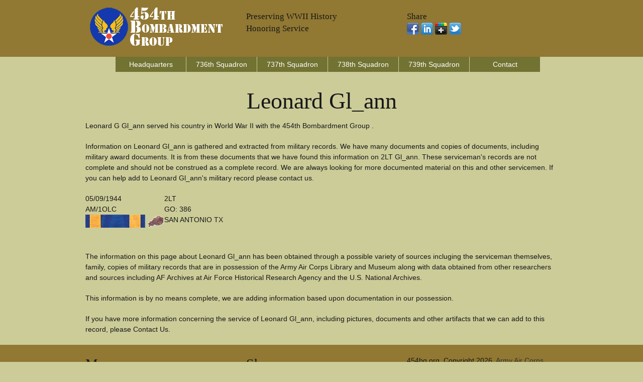

--- FILE ---
content_type: text/html;charset=UTF-8
request_url: https://www.454bg.org/gl-ann-leonard-g9683-454bg.cfm
body_size: 2884
content:


<!DOCTYPE html>
<!--[if lt IE 7 ]><html class="ie ie6" lang="en"> <![endif]-->
<!--[if IE 7 ]><html class="ie ie7" lang="en"> <![endif]-->
<!--[if IE 8 ]><html class="ie ie8" lang="en"> <![endif]-->
<!--[if (gte IE 9)|!(IE)]><!--><html lang="en"> <!--<![endif]-->
<head>

	<!-- Basic Page Needs
  ================================================== -->
	<meta charset="utf-8">
	
	<title>Leonard Gl_ann - WWII Serviceman -  454BG -  Squadron</title>
	<meta name="description" content="Leonard G Gl_ann Served With The 454BG in World War II" />
	<META name="robots" content="all, index, follow" />
    <META name="date" content="" />
	<META name="last-modified" content="" />
	
    
	<!-- need to update by new listing ? -->

	<!-- Mobile Specific Metas
  ================================================== -->
	<meta name="viewport" content="width=device-width, initial-scale=1, maximum-scale=1">

	<!-- CSS
  ================================================== -->
	<link rel="stylesheet" href="stylesheets/base.css">
	<link rel="stylesheet" href="stylesheets/skeleton.css">
	<link rel="stylesheet" href="stylesheets/layout.css">

	<!--[if lt IE 9]>
		<script src="http://html5shim.googlecode.com/svn/trunk/html5.js"></script>
	<![endif]-->

	<!-- Favicons
	================================================== -->
	<link rel="shortcut icon" href="images/logo.ico">
	<link rel="apple-touch-icon" href="images/apple-touch-icon.png">
	<link rel="apple-touch-icon" sizes="72x72" href="images/apple-touch-icon-72x72.png">
	<link rel="apple-touch-icon" sizes="114x114" href="images/apple-touch-icon-114x114.png">

	<!-- Google Fonts If Need Different
  	================================================== -->


	<!-- Google Analytics Code
  	================================================== -->
    
    
    
	<!-- Final Updates
  	================================================== -->
        
    

<!-- Please call pinit.js only once per page -->
<script type="text/javascript" async  data-pin-hover="true" src="//assets.pinterest.com/js/pinit.js"></script>
<meta name="p:domain_verify" content="09c162dd18fcdc4347801fd93e8cacab"/>

</head>
<body>



	<!-- Primary Page Layout
	================================================== -->

<!-- Super Container for entire site -->
<div class="super-container full-width" id="section-header" style="background:#917833;">

	<!-- 960 Container -->
	<div class="container">			
		
			<!-- Branding -->
			<div class="one-third column">
				<a href="/"><img src="images/454bglogo.png" alt="454th Bombardment Group Website Logo" border="0" /></a>
			</div>
            <div class="one-third column">
        	<br class="clear">
               	<h5>Preserving WWII History</h5><h5>Honoring Service</h5>
                <p></p>
            </div>
            
			<!-- /End Branding -->
			<div class="one-third column">
        	<br class="clear">
						<h5>Share</h5>
                        <p> 
                        <a href="https://www.facebook.com/sharer/sharer.php?u=http://www.454bg.org/gl-ann-leonard-g9683-454bg.cfm"><img src="images/facebook.png"></a>
                       <a href="https://www.linkedin.com/shareArticle?mini=true&url=http://www.454bg.org/gl-ann-leonard-g9683-454bg.cfm&title=&summary=&source="><img src="images/linkedin.png"></a>
                        <a href="https://plus.google.com/share?url=http://www.454bg.org/gl-ann-leonard-g9683-454bg.cfm"><img src="images/google-plus-black.png"></a>
                        <a href="https://twitter.com/home?status=http://www.454bg.org/gl-ann-leonard-g9683-454bg.cfm"><img src="images/twitter-2.png"></a>
                     	</p>
            </div>
            
			
		<!-- /End header columns -->	
	
	</div>
	<!-- End 960 Container -->
	
</div>
<!-- End SuperContainer -->



<!-- Super Container -->
<div class="super-container full-width" id="section-topper">

	<!-- 960 Container -->
	<div class="container">		

			<div class="sixteen columns offset-by-one omega navigation">
				
			<!-- Responsive Nav - Displays when screen gets small enough -->
				<div id="responsive-nav" >
             
				<li> <a href="headquarters-squadron.cfm">Headquarters</a></li>                
				<li> <a href="736th-squadron.cfm">736th Squadron</a></li>                
				<li> <a href="737th-squadron.cfm">737th Squadron</a></li>                
				<li> <a href="738th-squadron.cfm">738th Squadron</a></li>  
				<li> <a href="739th-squadron.cfm">739th Squadron</a></li>  
				<li> <a href="contact.cfm">Contact</a></li>                
				
                </div>
				<!-- /End Responsive Nav -->
			</div>  
			<!-- /End main Nav -->	

	</div>
</div>






<!-- Super Container -->
<div class="super-container full-width" id="section-topper">

	<!-- 960 Container -->
	<div class="container">		
	<!-- Row Break -->

		<div class="sixteen columns">
        	<br class="clear">

	

<h1 align="center">Leonard Gl_ann</h1>

<p>Leonard G Gl_ann served his country in World War II with the 454th Bombardment Group .</p>


<p>Information on Leonard Gl_ann is gathered and extracted from military records. We have many documents and copies of documents, including military award documents. It is from these documents that we have found this information on 2LT Gl_ann.  These serviceman's records are not complete and should not be construed as a complete record. We are always looking for more documented material on this and other servicemen.  If you can help add to Leonard Gl_ann's military record please contact us.</p>


		</div>
	</div>
</div>




<!-- Super Container -->
<div class="super-container full-width" id="section-topper">

	<!-- 960 Container -->
	<div class="container">		
	<!-- Row Break -->

		<div class="six columns">

<table cellpadding="5" cellspacing="5">

<tr><td valign="top">
<p>05/09/1944<br />AM/1OLC<br />
<img src="images/airmedal.png" alt="Air Medal (AM)"> <img src="images/oakleafcluster.png" alt="Oak Leaf Cluster (OLC)"> 
</p>
</td>
<td valign="top">
<p>
2LT<br /> GO: 386<br /> SAN ANTONIO TX
</p>
</td></tr>

</table>


		</div>
		<div class="nine columns offset-by-one">        
			
		</div>
	</div>
</div>





<!-- Super Container -->
<div class="super-container full-width" id="section-topper">

	<!-- 960 Container -->
	<div class="container">		
	<!-- Row Break -->

		<div class="sixteen columns">
        	<br class="clear">



<p>The information on this page about Leonard Gl_ann has been obtained through a possible variety of sources incluging the serviceman themselves, family, copies of military records that are in possession of the Army Air Corps Library and Museum along with data obtained from other researchers and sources including AF Archives at Air Force Historical Research Agency and the U.S. National Archives.</p>

<p>This information is by no means complete, we are adding information based upon documentation in our possession.</p>

<p>If you have more information concerning the service of Leonard Gl_ann, including pictures, documents and other artifacts that we can add to this record, please Contact Us.</p>




		</div>		
	<!-- /End Row Break-->	
	</div>
	<!-- /End 960 Container -->	
</div>
<!-- /End Super Container -->

		</div>		
	<!-- /End Row Break-->	
	</div>
	<!-- /End 960 Container -->	
</div>
<!-- /End Super Container -->




<div class="super-container full-width" id="section-topper" style="background:#917833;">

	<div class="container">
    	<br class="clear" />
		<div class="one-third column">
			<h3>Menu</h3>
			<p><div id="responsive-nav" >
				 <a href="/">Home</a><br />
				 <a href="headquarters-squadron.cfm">Headquarters</a><br />               
<a href="736th-squadron.cfm">736th Squadron</a><br />                
				<a href="737th-squadron.cfm">737th Squadron</a><br />                
				<a href="738th-squadron.cfm">738th Squadron</a><br />  
				<a href="739th-squadron.cfm">739th Squadron</a><br />            
				 <a href="contact.cfm">Contact</a><br />
                 <a href="links.cfm">Links</a><br />
                 <a href="sitemap.xml">Sitemap</a><br />
                 <a href="disclaimer.html">Disclaimer</a><br />
              </div></p>
		</div>
		<div class="one-third column">
			<h3>Share</h3>
                        <p> 
                        <a href="https://www.facebook.com/sharer/sharer.php?u=http://www.454bg.org/gl-ann-leonard-g9683-454bg.cfm"><img src="images/facebook.png"></a>
                       <a href="https://www.linkedin.com/shareArticle?mini=true&url=http://www.454bg.org/gl-ann-leonard-g9683-454bg.cfm&title=&summary=&source="><img src="images/linkedin.png"></a>
                        <a href="https://plus.google.com/share?url=http://www.454bg.org/gl-ann-leonard-g9683-454bg.cfm"><img src="images/google-plus-black.png"></a>
                        <a href="https://twitter.com/home?status=http://www.454bg.org/gl-ann-leonard-g9683-454bg.cfm"><img src="images/twitter-2.png"></a>
                     	</p>
           	<h3>Follow</h5>
          	<p>
            <!-- BEGIN: Constant Contact Email List Form Button --><div><a href="http://visitor.r20.constantcontact.com/d.jsp?llr=8btteyrab&amp;p=oi&amp;m=1118575381563&amp;sit=jr65rrcjb&amp;f=3a142050-e524-4478-a501-cec379d55b46" class="button" style="border: 1px solid rgb(91, 91, 91); color: rgb(91, 91, 91); display: inline-block; padding: 8px 10px; text-shadow: none; border-radius: 10px; background-color: rgb(232, 232, 232);">Join Our Email List</a></div>
         	</p>   
            
            <p><a data-pin-do="buttonFollow" href="https://www.pinterest.com/aircorpsmuseum/">Pinterest</a> &nbsp;&nbsp;
				<a href="https://www.facebook.com/armyaircorps"><img src="images/facebook.gif" border="0" align="left" vspace="3" hspace="0" width="20" height="20" alt="Army Air Corps Museum Facebook Page" /></a></p>
		</div>
		<div class="one-third column">
			<p>454bg.org, Copyright 2026, <a href="http://www.armyaircorpsmuseum.org/454th_bombardment_group.cfm">Army Air Corps Library and Museum</a>, Inc., All Rights Reserved</p>
            <p align="center"><a href="http://www.armyaircorpsmuseum.org/"><img src="images/aaclm-160x160.jpg" border="0"></a></p>
		</div>

	</div><!-- container -->
</div>


<!-- End Document
================================================== -->
<script defer src="https://static.cloudflareinsights.com/beacon.min.js/vcd15cbe7772f49c399c6a5babf22c1241717689176015" integrity="sha512-ZpsOmlRQV6y907TI0dKBHq9Md29nnaEIPlkf84rnaERnq6zvWvPUqr2ft8M1aS28oN72PdrCzSjY4U6VaAw1EQ==" data-cf-beacon='{"version":"2024.11.0","token":"1658147e23294b669cc75e9cbd2ad0e0","r":1,"server_timing":{"name":{"cfCacheStatus":true,"cfEdge":true,"cfExtPri":true,"cfL4":true,"cfOrigin":true,"cfSpeedBrain":true},"location_startswith":null}}' crossorigin="anonymous"></script>
</body>
</html>